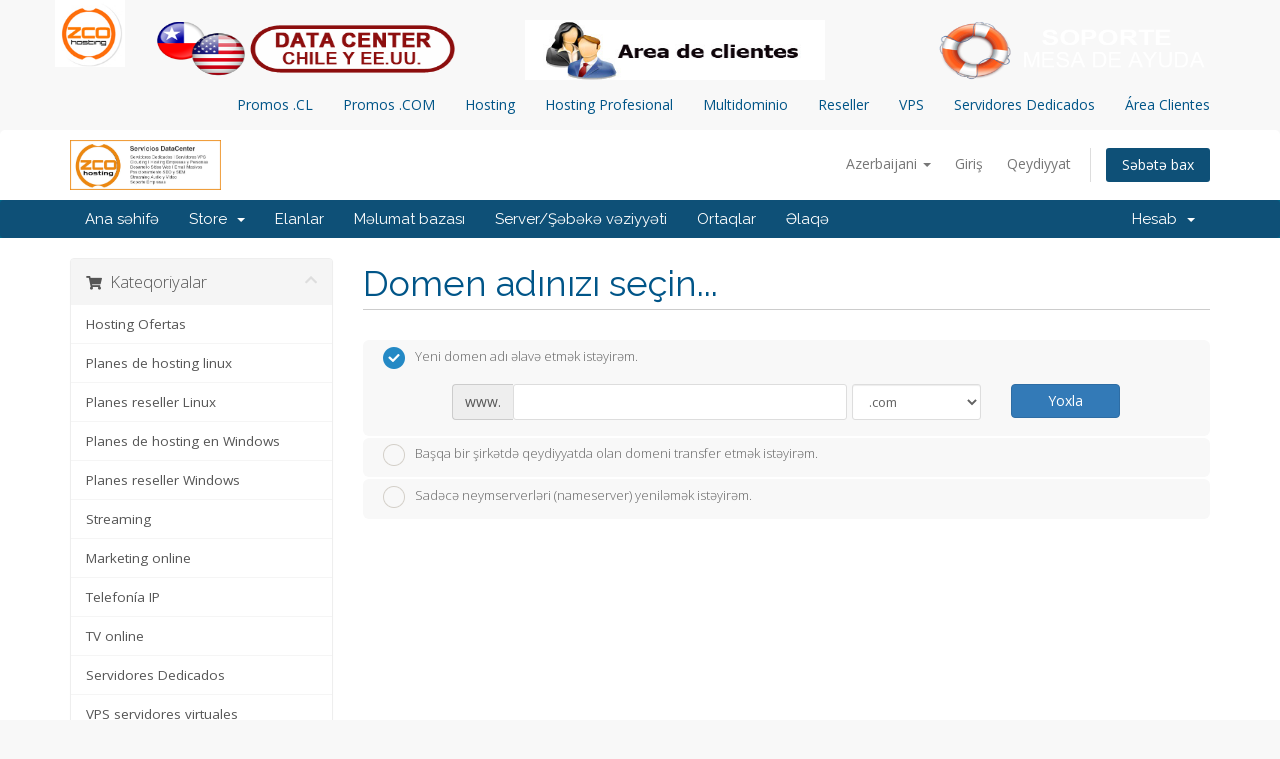

--- FILE ---
content_type: text/html; charset=utf-8
request_url: https://www.zcohosting.cl/sistema/cart.php?a=add&pid=121&language=azerbaijani
body_size: 52310
content:
<!DOCTYPE html>
<html lang="en">
<head>
    <!--Start of Tawk.to Script-->
<script type="text/javascript">
var Tawk_API=Tawk_API||{}, Tawk_LoadStart=new Date();
(function(){
var s1=document.createElement("script"),s0=document.getElementsByTagName("script")[0];
s1.async=true;
s1.src='https://embed.tawk.to/5806129e9ca1830bdc95cb85/default';
s1.charset='UTF-8';
s1.setAttribute('crossorigin','*');
s0.parentNode.insertBefore(s1,s0);
})();
</script>
<!--End of Tawk.to Script-->
    <meta charset="utf-8" />
    <meta http-equiv="X-UA-Compatible" content="IE=edge">
    <meta name="viewport" content="width=device-width, initial-scale=1">
    <title>Səbət - Zcohosting.cl</title>

    <!-- Styling -->
<link href="//fonts.googleapis.com/css?family=Open+Sans:300,400,600|Raleway:400,700" rel="stylesheet">
<link href="/sistema/templates/six/css/all.min.css?v=ebd03b" rel="stylesheet">
<link href="/sistema/assets/css/fontawesome-all.min.css" rel="stylesheet">
<link href="/sistema/templates/six/css/custom.css" rel="stylesheet">

<!-- HTML5 Shim and Respond.js IE8 support of HTML5 elements and media queries -->
<!-- WARNING: Respond.js doesn't work if you view the page via file:// -->
<!--[if lt IE 9]>
  <script src="https://oss.maxcdn.com/libs/html5shiv/3.7.0/html5shiv.js"></script>
  <script src="https://oss.maxcdn.com/libs/respond.js/1.4.2/respond.min.js"></script>
<![endif]-->

<script type="text/javascript">
    var csrfToken = 'e110de98bfe77449acc161bdbfe8e095aac377a8',
        markdownGuide = 'Adlandırma',
        locale = 'en',
        saved = 'qeyd edildi',
        saving = 'avtomatik yazılır',
        whmcsBaseUrl = "/sistema",
        requiredText = 'Tələb olunur',
        recaptchaSiteKey = "";
</script>
<script src="/sistema/templates/six/js/scripts.min.js?v=ebd03b"></script>

<header>

<!--Start of Tawk.to Script-->
<script type="text/javascript">
var 

Tawk_API=Tawk_API||{}, Tawk_LoadStart=new Date();
(function(){
var s1=document.createElement

("script"),s0=document.getElementsByTagName("script")[0];
s1.async=true;
s1.src='https://embed.tawk.to/5806129e9ca1830bdc95cb85/default';
s1.charset='UTF-8';
s1.setAttribute('crossorigin','*');
s0.parentNode.insertBefore(s1,s0);
})();
</script>
<!--End of 

Tawk.to Script-->
<!-- ini header -->
<section class="container">
	<div class="row">
	    <div class="row">
		<div class="col-sm-1 col-xs-12">
        	<div class="container_logo">
            	<a href="http://www.Zcohosting.cl/" target="_self">
                	<img src="http://www.Zcohosting.cl/sistema/images/logo.jpg" class="img-responsive" alt="Logo Zcohosting">
                </a>
            </div>
        </div>
	    <div class="col-sm-1 hidden-xs text-right">
        	<br>
            <img src="http://www.zcohosting.cl/images/datacenter-chile-eeuu.png" alt="Contact us" border="0"  width="300" height="60">
        </div>
		<div class="col-sm-6 hidden-xs text-right">
        	<br>
            <img src="http://www.zcohosting.cl/images/ingreso-area-clientes2.jpg" alt="Contact us" border="0" width="300" height="60">
        </div>
        <div class="col-sm-4 hidden-xs text-right">
        	<br>
            <a href="#" onclick="return SnapEngage.startLink();">
            	<img src="http://www.zcohosting.cl/images/mesa-soporte-zcohosting-3.png" alt="Contact us" border="0" width="300" height="60">
            </a>
        </div>
	</div>
</section><!-- fin header -->

        
	
</section><!-- 

fin header -->

		<section id="menu" class="hidden-xs">
		

	<nav class="container">
				<ul class="menuFixed nav navbar-nav 

navbar-right">
					
					<li><a 

href="/promociones-dominios.cl/">Promos .CL</a></li>
					<li><a 

href="/promociones-dominios.com/">Promos .COM</a></li>
					<li><a 

href="/hosting-chile/">Hosting</a></li>
					<li><a href="/hosting-

profesional/">Hosting Profesional</a></li>
					<li><a 

href="/hosting-chile-multidominios/">Multidominio</a></li>
					

<li><a href="/hosting-reseller-chile/">Reseller</a></li>
					

<li><a href="/vps/">VPS</a></li>
					<li><a 

href="/servidores-dedicados/">Servidores Dedicados</a></li>
					

<!--<li><a href="https://blog.benzahosting.cl">Blog</a></li>-->
					

<!--<li><a href="/dominios/">Dominios</a></li> -->
					<!--

<li><a href="/diseño web/">Diseño Web</a></li>-->
					<li 

class="areaClientes"><a href="https://Zcohosting.cl/clientes">Área Clientes</a></li>
		

		
				</ul>
			</nav>		
	

	</section>
<!-- menu Mobile -->
		<nav id="menuMobile" class="navbar navbar-

default visible-xs">
			<div class="navbar-header">
				

<button type="button" class="navbar-toggle collapsed" data-toggle="collapse" data-

target="#mobile">
					<span class="icon-bar"></span>
		

			<span class="icon-bar"></span>
					<span 

class="icon-bar"></span>
				</button>
				

<a class="navbar-brand" href="#">Nuestros Servicios</a>
			</div>
			

<div class="collapse navbar-collapse" id="mobile">
				<ul class="nav 

navbar-nav">
					<li><a href="/promociones-dominios.cl/">Promos 

.CL</a></li>
					<li><a href="/promociones-dominios.com/">Promos 

.COM</a></li>
					<li><a href="/hosting-chile/">Hosting</a></li>
	

				<li><a href="/hosting-profesional/">Hosting 

Profesional</a></li>
					<li><a href="/hosting-chile-

multidominios/">Multidominio</a></li>
					<li><a href="/hosting-

reseller-chile/">Reseller</a></li>
					<li><a 

href="/vps/">VPS</a></li>
					<li><a href="/servidores-

dedicados/">Servidores Dedicados</a></li>
					<!--<li><a 

href="https://blog.benzahosting.cl">Blog</a></li>-->
					<!--

<li><a href="/dominios/">Dominios</a></li> -->
					<!--<li><a 

href="/diseño web/">Diseño Web</a></li>-->
					<li><a 

href="https://Zcohosting.cl/clientes">Área Clientes</a></li>
				</ul>
	

		</div><!-- /.navbar-collapse -->
		</nav><!-- fin menu -->



    

</head>
<body data-phone-cc-input="1">



<section id="header">
    <div class="container">
        <ul class="top-nav">
                            <li>
                    <a href="#" class="choose-language" data-toggle="popover" id="languageChooser">
                        Azerbaijani
                        <b class="caret"></b>
                    </a>
                    <div id="languageChooserContent" class="hidden">
                        <ul>
                                                            <li>
                                    <a href="/sistema/cart.php?a=add&amp;pid=121&amp;language=arabic">العربية</a>
                                </li>
                                                            <li>
                                    <a href="/sistema/cart.php?a=add&amp;pid=121&amp;language=azerbaijani">Azerbaijani</a>
                                </li>
                                                            <li>
                                    <a href="/sistema/cart.php?a=add&amp;pid=121&amp;language=catalan">Català</a>
                                </li>
                                                            <li>
                                    <a href="/sistema/cart.php?a=add&amp;pid=121&amp;language=chinese">中文</a>
                                </li>
                                                            <li>
                                    <a href="/sistema/cart.php?a=add&amp;pid=121&amp;language=croatian">Hrvatski</a>
                                </li>
                                                            <li>
                                    <a href="/sistema/cart.php?a=add&amp;pid=121&amp;language=czech">Čeština</a>
                                </li>
                                                            <li>
                                    <a href="/sistema/cart.php?a=add&amp;pid=121&amp;language=danish">Dansk</a>
                                </li>
                                                            <li>
                                    <a href="/sistema/cart.php?a=add&amp;pid=121&amp;language=dutch">Nederlands</a>
                                </li>
                                                            <li>
                                    <a href="/sistema/cart.php?a=add&amp;pid=121&amp;language=english">English</a>
                                </li>
                                                            <li>
                                    <a href="/sistema/cart.php?a=add&amp;pid=121&amp;language=estonian">Estonian</a>
                                </li>
                                                            <li>
                                    <a href="/sistema/cart.php?a=add&amp;pid=121&amp;language=farsi">Persian</a>
                                </li>
                                                            <li>
                                    <a href="/sistema/cart.php?a=add&amp;pid=121&amp;language=french">Français</a>
                                </li>
                                                            <li>
                                    <a href="/sistema/cart.php?a=add&amp;pid=121&amp;language=german">Deutsch</a>
                                </li>
                                                            <li>
                                    <a href="/sistema/cart.php?a=add&amp;pid=121&amp;language=hebrew">עברית</a>
                                </li>
                                                            <li>
                                    <a href="/sistema/cart.php?a=add&amp;pid=121&amp;language=hungarian">Magyar</a>
                                </li>
                                                            <li>
                                    <a href="/sistema/cart.php?a=add&amp;pid=121&amp;language=italian">Italiano</a>
                                </li>
                                                            <li>
                                    <a href="/sistema/cart.php?a=add&amp;pid=121&amp;language=macedonian">Macedonian</a>
                                </li>
                                                            <li>
                                    <a href="/sistema/cart.php?a=add&amp;pid=121&amp;language=norwegian">Norwegian</a>
                                </li>
                                                            <li>
                                    <a href="/sistema/cart.php?a=add&amp;pid=121&amp;language=portuguese-br">Português</a>
                                </li>
                                                            <li>
                                    <a href="/sistema/cart.php?a=add&amp;pid=121&amp;language=portuguese-pt">Português</a>
                                </li>
                                                            <li>
                                    <a href="/sistema/cart.php?a=add&amp;pid=121&amp;language=romanian">Română</a>
                                </li>
                                                            <li>
                                    <a href="/sistema/cart.php?a=add&amp;pid=121&amp;language=russian">Русский</a>
                                </li>
                                                            <li>
                                    <a href="/sistema/cart.php?a=add&amp;pid=121&amp;language=spanish">Español</a>
                                </li>
                                                            <li>
                                    <a href="/sistema/cart.php?a=add&amp;pid=121&amp;language=swedish">Svenska</a>
                                </li>
                                                            <li>
                                    <a href="/sistema/cart.php?a=add&amp;pid=121&amp;language=turkish">Türkçe</a>
                                </li>
                                                            <li>
                                    <a href="/sistema/cart.php?a=add&amp;pid=121&amp;language=ukranian">Українська</a>
                                </li>
                                                    </ul>
                    </div>
                </li>
                                        <li>
                    <a href="/sistema/clientarea.php">Giriş</a>
                </li>
                                    <li>
                        <a href="/sistema/register.php">Qeydiyyat</a>
                    </li>
                                <li class="primary-action">
                    <a href="/sistema/cart.php?a=view" class="btn">
                        Səbətə bax
                    </a>
                </li>
                                </ul>

                    <a href="/sistema/index.php" class="logo"><img src="/sistema/assets/img/logo.jpg" alt="Zcohosting.cl"></a>
        
    </div>
</section>

<section id="main-menu">

    <nav id="nav" class="navbar navbar-default navbar-main" role="navigation">
        <div class="container">
            <!-- Brand and toggle get grouped for better mobile display -->
            <div class="navbar-header">
                <button type="button" class="navbar-toggle" data-toggle="collapse" data-target="#primary-nav">
                    <span class="sr-only">Toggle navigation</span>
                    <span class="icon-bar"></span>
                    <span class="icon-bar"></span>
                    <span class="icon-bar"></span>
                </button>
            </div>

            <!-- Collect the nav links, forms, and other content for toggling -->
            <div class="collapse navbar-collapse" id="primary-nav">

                <ul class="nav navbar-nav">

                        <li menuItemName="Home" class="" id="Primary_Navbar-Home">
        <a href="/sistema/index.php">
                        Ana səhifə
                                </a>
            </li>
    <li menuItemName="Store" class="dropdown" id="Primary_Navbar-Store">
        <a class="dropdown-toggle" data-toggle="dropdown" href="#">
                        Store
                        &nbsp;<b class="caret"></b>        </a>
                    <ul class="dropdown-menu">
                            <li menuItemName="Browse Products Services" id="Primary_Navbar-Store-Browse_Products_Services">
                    <a href="/sistema/cart.php">
                                                Browse All
                                            </a>
                </li>
                            <li menuItemName="Shop Divider 1" class="nav-divider" id="Primary_Navbar-Store-Shop_Divider_1">
                    <a href="">
                                                -----
                                            </a>
                </li>
                            <li menuItemName="Hosting Ofertas" id="Primary_Navbar-Store-Hosting_Ofertas">
                    <a href="/sistema/cart.php?gid=23">
                                                Hosting Ofertas
                                            </a>
                </li>
                            <li menuItemName="Planes de hosting linux" id="Primary_Navbar-Store-Planes_de_hosting_linux">
                    <a href="/sistema/cart.php?gid=1">
                                                Planes de hosting linux
                                            </a>
                </li>
                            <li menuItemName="Planes reseller Linux" id="Primary_Navbar-Store-Planes_reseller_Linux">
                    <a href="/sistema/cart.php?gid=3">
                                                Planes reseller Linux
                                            </a>
                </li>
                            <li menuItemName="Planes de hosting en Windows" id="Primary_Navbar-Store-Planes_de_hosting_en_Windows">
                    <a href="/sistema/cart.php?gid=2">
                                                Planes de hosting en Windows
                                            </a>
                </li>
                            <li menuItemName="Planes reseller Windows" id="Primary_Navbar-Store-Planes_reseller_Windows">
                    <a href="/sistema/cart.php?gid=8">
                                                Planes reseller Windows
                                            </a>
                </li>
                            <li menuItemName="Streaming" id="Primary_Navbar-Store-Streaming">
                    <a href="/sistema/cart.php?gid=4">
                                                Streaming
                                            </a>
                </li>
                            <li menuItemName="Marketing online" id="Primary_Navbar-Store-Marketing_online">
                    <a href="/sistema/cart.php?gid=6">
                                                Marketing online
                                            </a>
                </li>
                            <li menuItemName="Telefonía IP" id="Primary_Navbar-Store-Telefonía_IP">
                    <a href="/sistema/cart.php?gid=7">
                                                Telefonía IP
                                            </a>
                </li>
                            <li menuItemName="TV online" id="Primary_Navbar-Store-TV_online">
                    <a href="/sistema/cart.php?gid=12">
                                                TV online
                                            </a>
                </li>
                            <li menuItemName="Servidores Dedicados" id="Primary_Navbar-Store-Servidores_Dedicados">
                    <a href="/sistema/cart.php?gid=13">
                                                Servidores Dedicados
                                            </a>
                </li>
                            <li menuItemName="VPS servidores virtuales" id="Primary_Navbar-Store-VPS_servidores_virtuales">
                    <a href="/sistema/cart.php?gid=14">
                                                VPS servidores virtuales
                                            </a>
                </li>
                            <li menuItemName="Hosting Dedicado Linux" id="Primary_Navbar-Store-Hosting_Dedicado_Linux">
                    <a href="/sistema/cart.php?gid=15">
                                                Hosting Dedicado Linux
                                            </a>
                </li>
                            <li menuItemName="Google Apps Gmail" id="Primary_Navbar-Store-Google_Apps_Gmail">
                    <a href="/sistema/cart.php?gid=17">
                                                Google Apps Gmail
                                            </a>
                </li>
                            <li menuItemName="Desarrollo web" id="Primary_Navbar-Store-Desarrollo_web">
                    <a href="/sistema/cart.php?gid=19">
                                                Desarrollo web
                                            </a>
                </li>
                            <li menuItemName="SoporteTI" id="Primary_Navbar-Store-SoporteTI">
                    <a href="/sistema/cart.php?gid=22">
                                                SoporteTI
                                            </a>
                </li>
                            <li menuItemName="Register a New Domain" id="Primary_Navbar-Store-Register_a_New_Domain">
                    <a href="/sistema/cart.php?a=add&domain=register">
                                                Domen əldə et
                                            </a>
                </li>
                            <li menuItemName="Transfer a Domain to Us" id="Primary_Navbar-Store-Transfer_a_Domain_to_Us">
                    <a href="/sistema/cart.php?a=add&domain=transfer">
                                                Domen transferi
                                            </a>
                </li>
                        </ul>
            </li>
    <li menuItemName="Announcements" class="" id="Primary_Navbar-Announcements">
        <a href="/sistema/index.php?rp=/announcements">
                        Elanlar
                                </a>
            </li>
    <li menuItemName="Knowledgebase" class="" id="Primary_Navbar-Knowledgebase">
        <a href="/sistema/index.php?rp=/knowledgebase">
                        Məlumat bazası
                                </a>
            </li>
    <li menuItemName="Network Status" class="" id="Primary_Navbar-Network_Status">
        <a href="/sistema/serverstatus.php">
                        Server/Şəbəkə vəziyyəti
                                </a>
            </li>
    <li menuItemName="Affiliates" class="" id="Primary_Navbar-Affiliates">
        <a href="/sistema/affiliates.php">
                        Ortaqlar
                                </a>
            </li>
    <li menuItemName="Contact Us" class="" id="Primary_Navbar-Contact_Us">
        <a href="/sistema/contact.php">
                        Əlaqə
                                </a>
            </li>

                </ul>

                <ul class="nav navbar-nav navbar-right">

                        <li menuItemName="Account" class="dropdown" id="Secondary_Navbar-Account">
        <a class="dropdown-toggle" data-toggle="dropdown" href="#">
                        Hesab
                        &nbsp;<b class="caret"></b>        </a>
                    <ul class="dropdown-menu">
                            <li menuItemName="Login" id="Secondary_Navbar-Account-Login">
                    <a href="/sistema/clientarea.php">
                                                Giriş
                                            </a>
                </li>
                            <li menuItemName="Register" id="Secondary_Navbar-Account-Register">
                    <a href="/sistema/register.php">
                                                Qeydiyyat
                                            </a>
                </li>
                            <li menuItemName="Divider" class="nav-divider" id="Secondary_Navbar-Account-Divider">
                    <a href="">
                                                -----
                                            </a>
                </li>
                            <li menuItemName="Forgot Password?" id="Secondary_Navbar-Account-Forgot_Password?">
                    <a href="/sistema/pwreset.php">
                                                Şifrəmi unutdum?
                                            </a>
                </li>
                        </ul>
            </li>

                </ul>

            </div><!-- /.navbar-collapse -->
        </div>
    </nav>

</section>



<section id="main-body">
    <div class="container">
        <div class="row">

                <!-- Container for main page display content -->
        <div class="col-xs-12 main-content">
            

<link rel="stylesheet" type="text/css" href="/sistema/templates/orderforms/standard_cart/css/all.min.css?v=ebd03b" />
<script type="text/javascript" src="/sistema/templates/orderforms/standard_cart/js/scripts.min.js?v=ebd03b"></script>

<div id="order-standard_cart">

    <div class="row">

        <div class="pull-md-right col-md-9">

            <div class="header-lined">
                <h1>Domen adınızı seçin...</h1>
            </div>

        </div>

        <div class="col-md-3 pull-md-left sidebar hidden-xs hidden-sm">

                <div menuItemName="Categories" class="panel panel-sidebar">
        <div class="panel-heading">
            <h3 class="panel-title">
                                    <i class="fas fa-shopping-cart"></i>&nbsp;
                
                Kateqoriyalar

                
                <i class="fas fa-chevron-up panel-minimise pull-right"></i>
            </h3>
        </div>

        
                    <div class="list-group">
                                                            <a menuItemName="Hosting Ofertas" href="/sistema/cart.php?gid=23" class="list-group-item" id="Secondary_Sidebar-Categories-Hosting_Ofertas">
                            
                            Hosting Ofertas

                                                    </a>
                                                                                <a menuItemName="Planes de hosting linux" href="/sistema/cart.php?gid=1" class="list-group-item" id="Secondary_Sidebar-Categories-Planes_de_hosting_linux">
                            
                            Planes de hosting linux

                                                    </a>
                                                                                <a menuItemName="Planes reseller Linux" href="/sistema/cart.php?gid=3" class="list-group-item" id="Secondary_Sidebar-Categories-Planes_reseller_Linux">
                            
                            Planes reseller Linux

                                                    </a>
                                                                                <a menuItemName="Planes de hosting en Windows" href="/sistema/cart.php?gid=2" class="list-group-item" id="Secondary_Sidebar-Categories-Planes_de_hosting_en_Windows">
                            
                            Planes de hosting en Windows

                                                    </a>
                                                                                <a menuItemName="Planes reseller Windows" href="/sistema/cart.php?gid=8" class="list-group-item" id="Secondary_Sidebar-Categories-Planes_reseller_Windows">
                            
                            Planes reseller Windows

                                                    </a>
                                                                                <a menuItemName="Streaming" href="/sistema/cart.php?gid=4" class="list-group-item" id="Secondary_Sidebar-Categories-Streaming">
                            
                            Streaming

                                                    </a>
                                                                                <a menuItemName="Marketing online" href="/sistema/cart.php?gid=6" class="list-group-item" id="Secondary_Sidebar-Categories-Marketing_online">
                            
                            Marketing online

                                                    </a>
                                                                                <a menuItemName="Telefonía IP" href="/sistema/cart.php?gid=7" class="list-group-item" id="Secondary_Sidebar-Categories-Telefonía_IP">
                            
                            Telefonía IP

                                                    </a>
                                                                                <a menuItemName="TV online" href="/sistema/cart.php?gid=12" class="list-group-item" id="Secondary_Sidebar-Categories-TV_online">
                            
                            TV online

                                                    </a>
                                                                                <a menuItemName="Servidores Dedicados" href="/sistema/cart.php?gid=13" class="list-group-item" id="Secondary_Sidebar-Categories-Servidores_Dedicados">
                            
                            Servidores Dedicados

                                                    </a>
                                                                                <a menuItemName="VPS servidores virtuales" href="/sistema/cart.php?gid=14" class="list-group-item" id="Secondary_Sidebar-Categories-VPS_servidores_virtuales">
                            
                            VPS servidores virtuales

                                                    </a>
                                                                                <a menuItemName="Hosting Dedicado Linux" href="/sistema/cart.php?gid=15" class="list-group-item" id="Secondary_Sidebar-Categories-Hosting_Dedicado_Linux">
                            
                            Hosting Dedicado Linux

                                                    </a>
                                                                                <a menuItemName="Google Apps Gmail" href="/sistema/cart.php?gid=17" class="list-group-item" id="Secondary_Sidebar-Categories-Google_Apps_Gmail">
                            
                            Google Apps Gmail

                                                    </a>
                                                                                <a menuItemName="Desarrollo web" href="/sistema/cart.php?gid=19" class="list-group-item" id="Secondary_Sidebar-Categories-Desarrollo_web">
                            
                            Desarrollo web

                                                    </a>
                                                                                <a menuItemName="SoporteTI" href="/sistema/cart.php?gid=22" class="list-group-item" id="Secondary_Sidebar-Categories-SoporteTI">
                            
                            SoporteTI

                                                    </a>
                                                </div>
        
            </div>

        <div menuItemName="Actions" class="panel panel-sidebar">
        <div class="panel-heading">
            <h3 class="panel-title">
                                    <i class="fas fa-plus"></i>&nbsp;
                
                Əməliyyatlar

                
                <i class="fas fa-chevron-up panel-minimise pull-right"></i>
            </h3>
        </div>

        
                    <div class="list-group">
                                                            <a menuItemName="Domain Registration" href="/sistema/cart.php?a=add&domain=register" class="list-group-item" id="Secondary_Sidebar-Actions-Domain_Registration">
                                                            <i class="fas fa-globe fa-fw"></i>&nbsp;
                            
                            Domen əldə et

                                                    </a>
                                                                                <a menuItemName="Domain Transfer" href="/sistema/cart.php?a=add&domain=transfer" class="list-group-item" id="Secondary_Sidebar-Actions-Domain_Transfer">
                                                            <i class="fas fa-share fa-fw"></i>&nbsp;
                            
                            Domen adı transferi

                                                    </a>
                                                                                <a menuItemName="View Cart" href="/sistema/cart.php?a=view" class="list-group-item" id="Secondary_Sidebar-Actions-View_Cart">
                                                            <i class="fas fa-shopping-cart fa-fw"></i>&nbsp;
                            
                            Səbətə bax

                                                    </a>
                                                </div>
        
            </div>

        <div menuItemName="Choose Currency" class="panel panel-sidebar">
        <div class="panel-heading">
            <h3 class="panel-title">
                                    <i class="fas fa-plus"></i>&nbsp;
                
                Valyutanı seç

                
                <i class="fas fa-chevron-up panel-minimise pull-right"></i>
            </h3>
        </div>

                    <div class="panel-body">
                <form method="post" action="cart.php?a=add&pid=121">
<input type="hidden" name="token" value="e110de98bfe77449acc161bdbfe8e095aac377a8" />
    <select name="currency" onchange="submit()" class="form-control"><option value="2">ARG</option><option value="1" selected>CLP</option><option value="3">USD</option>    </select>
</form>
            </div>
        
        
            </div>

    
        </div>

        <div class="col-md-9 pull-md-right">

            <div class="categories-collapsed visible-xs visible-sm clearfix">

    <div class="pull-left form-inline">
        <form method="get" action="/sistema/cart.php">
            <select name="gid" onchange="submit()" class="form-control">
                <optgroup label="Product Categories">
                                            <option value="23">Hosting Ofertas</option>
                                            <option value="1">Planes de hosting linux</option>
                                            <option value="3">Planes reseller Linux</option>
                                            <option value="2">Planes de hosting en Windows</option>
                                            <option value="8">Planes reseller Windows</option>
                                            <option value="4">Streaming</option>
                                            <option value="6">Marketing online</option>
                                            <option value="7">Telefonía IP</option>
                                            <option value="12">TV online</option>
                                            <option value="13">Servidores Dedicados</option>
                                            <option value="14">VPS servidores virtuales</option>
                                            <option value="15">Hosting Dedicado Linux</option>
                                            <option value="17">Google Apps Gmail</option>
                                            <option value="19">Desarrollo web</option>
                                            <option value="22">SoporteTI</option>
                                    </optgroup>
                <optgroup label="Actions">
                                                                <option value="registerdomain">Domen əldə et</option>
                                                                <option value="transferdomain">Domen adı transferi</option>
                                        <option value="viewcart">Səbətə bax</option>
                </optgroup>
            </select>
        </form>
    </div>

            <div class="pull-right form-inline">
            <form method="post" action="cart.php?a=add">
<input type="hidden" name="token" value="e110de98bfe77449acc161bdbfe8e095aac377a8" />
                <select name="currency" onchange="submit()" class="form-control">
                    <option value="">Valyutanı seç</option>
                                            <option value="2">ARG</option>
                                            <option value="1" selected>CLP</option>
                                            <option value="3">USD</option>
                                    </select>
            </form>
        </div>
    
</div>

            <form id="frmProductDomain">
                <input type="hidden" id="frmProductDomainPid" value="121" />
                <div class="domain-selection-options">
                                                                <div class="option">
                            <label>
                                <input type="radio" name="domainoption" value="register" id="selregister" checked />Yeni domen adı əlavə etmək istəyirəm.
                            </label>
                            <div class="domain-input-group clearfix" id="domainregister">
                                <div class="row">
                                    <div class="col-sm-8 col-sm-offset-1">
                                        <div class="row domains-row">
                                            <div class="col-xs-9">
                                                <div class="input-group">
                                                    <span class="input-group-addon">www.</span>
                                                    <input type="text" id="registersld" value="" class="form-control" autocapitalize="none" data-toggle="tooltip" data-placement="top" data-trigger="manual" title="Zəhmət olmasa domeni daxil edin" />
                                                </div>
                                            </div>
                                            <div class="col-xs-3">
                                                <select id="registertld" class="form-control">
                                                                                                            <option value=".com">.com</option>
                                                                                                            <option value=".net">.net</option>
                                                                                                            <option value=".org">.org</option>
                                                                                                            <option value=".info">.info</option>
                                                                                                            <option value=".es">.es</option>
                                                                                                            <option value=".cl">.cl</option>
                                                                                                            <option value=".tv">.tv</option>
                                                                                                            <option value=".co.uk">.co.uk</option>
                                                                                                            <option value=".com.mx">.com.mx</option>
                                                                                                            <option value=".media">.media</option>
                                                                                                    </select>
                                            </div>
                                        </div>
                                    </div>
                                    <div class="col-sm-2">
                                        <button type="submit" class="btn btn-primary btn-block">
                                            Yoxla
                                        </button>
                                    </div>
                                </div>
                            </div>
                        </div>
                                                                <div class="option">
                            <label>
                                <input type="radio" name="domainoption" value="transfer" id="seltransfer" />Başqa bir şirkətdə qeydiyyatda olan domeni transfer etmək istəyirəm.
                            </label>
                            <div class="domain-input-group clearfix" id="domaintransfer">
                                <div class="row">
                                    <div class="col-sm-8 col-sm-offset-1">
                                        <div class="row domains-row">
                                            <div class="col-xs-9">
                                                <div class="input-group">
                                                    <span class="input-group-addon">www.</span>
                                                    <input type="text" id="transfersld" value="" class="form-control" autocapitalize="none" data-toggle="tooltip" data-placement="top" data-trigger="manual" title="Zəhmət olmasa domeni daxil edin"/>
                                                </div>
                                            </div>
                                            <div class="col-xs-3">
                                                <select id="transfertld" class="form-control">
                                                                                                            <option value=".com">.com</option>
                                                                                                            <option value=".net">.net</option>
                                                                                                            <option value=".org">.org</option>
                                                                                                            <option value=".info">.info</option>
                                                                                                            <option value=".es">.es</option>
                                                                                                            <option value=".tv">.tv</option>
                                                                                                            <option value=".co.uk">.co.uk</option>
                                                                                                            <option value=".com.mx">.com.mx</option>
                                                                                                            <option value=".media">.media</option>
                                                                                                    </select>
                                            </div>
                                        </div>
                                    </div>
                                    <div class="col-sm-2">
                                        <button type="submit" class="btn btn-primary btn-block">
                                            Transfer
                                        </button>
                                    </div>
                                </div>
                            </div>
                        </div>
                                                                <div class="option">
                            <label>
                                <input type="radio" name="domainoption" value="owndomain" id="selowndomain" />Sadəcə neymserverləri (nameserver) yeniləmək istəyirəm.
                            </label>
                            <div class="domain-input-group clearfix" id="domainowndomain">
                                <div class="row">
                                    <div class="col-sm-9">
                                        <div class="row domains-row">
                                            <div class="col-xs-2 text-right">
                                                <p class="form-control-static">www.</p>
                                            </div>
                                            <div class="col-xs-7">
                                                <input type="text" id="owndomainsld" value="" placeholder="nümunə" class="form-control" autocapitalize="none" data-toggle="tooltip" data-placement="top" data-trigger="manual" title="Zəhmət olmasa domeni daxil edin" />
                                            </div>
                                            <div class="col-xs-3">
                                                <input type="text" id="owndomaintld" value="" placeholder="az" class="form-control" autocapitalize="none" data-toggle="tooltip" data-placement="top" data-trigger="manual" title="Tələb olunur" />
                                            </div>
                                        </div>
                                    </div>
                                    <div class="col-sm-2">
                                        <button type="submit" class="btn btn-primary btn-block" id="useOwnDomain">
                                            Daxil et
                                        </button>
                                    </div>
                                </div>
                            </div>
                        </div>
                                                        </div>

                
            </form>

            <div class="clearfix"></div>
            <form method="post" action="cart.php?a=add&pid=121&domainselect=1" id="frmProductDomainSelections">
<input type="hidden" name="token" value="e110de98bfe77449acc161bdbfe8e095aac377a8" />

                <div id="DomainSearchResults" class="hidden">

                    <div id="searchDomainInfo">
                        <p id="primaryLookupSearching" class="domain-lookup-loader domain-lookup-primary-loader domain-searching domain-checker-result-headline">
                            <i class="fas fa-spinner fa-spin"></i>
                            <span class="domain-lookup-register-loader">Yoxlanılır...</span>
                            <span class="domain-lookup-transfer-loader">Köçürmənin hüquqiliyi yoxlanılır...</span>
                            <span class="domain-lookup-other-loader">Seçdiyiniz domen yoxlanılır...</span>
                        </p>
                        <div id="primaryLookupResult" class="domain-lookup-result domain-lookup-primary-results hidden">
                            <div class="domain-unavailable domain-checker-unavailable headline"><strong>:domen</strong> azad deyil</div>
                            <div class="domain-available domain-checker-available headline">Təbriklər! <strong></strong> azaddır!</div>
                            <div class="btn btn-primary domain-contact-support headline">Contact Us</div>
                            <div class="transfer-eligible">
                                <p class="domain-checker-available headline">Sizin domen transfer edilə bilər</p>
                                <p>Zəhmət olmasa transferdən öncə hazırki qeydiyyatçıda domen kilidinin açıldığına əmin olun.</p>
                            </div>
                            <div class="transfer-not-eligible">
                                <p class="domain-checker-unavailable headline">Transfer edilə bilməz</p>
                                <p>Daxil etdiyiniz domen qeydiyyat üçün görünmür.</p>
                                <p>Əgər domen yeni qeydiyyatdan keçibsə, bir müddət sonra yenidən sınamağınız tövsiyyə olunur.</p>
                                <p>Bundan əlavə, bu domenin qeydiyyatı üçün axtarış edə bilərsiniz.</p>
                            </div>
                            <div class="domain-invalid">
                                <p class="domain-checker-unavailable headline">Domen adı yanlışdır</p>
                                <p>
                                    Domen hərf və ya nömrə ilə başlamalı və<span class="domain-length-restrictions"> <span class="min-length"></span> - <span class="max-length"></span> arası simvol olmalıdır</span><br />
                                    Zəhmət olmasa daxil etdiyinizi yoxlayın və bir daha cəhd edin.
                                </p>
                            </div>
                            <div class="domain-price">
                                <span class="register-price-label">Bu domenin qeydiyyatına davam et:</span>
                                <span class="transfer-price-label hidden">Bizə transfer et və 1 il uzat*</span>
                                <span class="price"></span>
                            </div>
                            <input type="hidden" id="resultDomainOption" name="domainoption" />
                            <input type="hidden" id="resultDomain" name="domains[]" />
                            <input type="hidden" id="resultDomainPricingTerm" />
                        </div>
                    </div>

                                            
                        <div class="suggested-domains hidden">
                            <div class="panel-heading">
                                Təklif edilən domenlər
                            </div>
                            <div id="suggestionsLoader" class="panel-body domain-lookup-loader domain-lookup-suggestions-loader">
                                <i class="fas fa-spinner fa-spin"></i> Sizin üçün təkliflər hazırlanılır
                            </div>
                            <ul id="domainSuggestions" class="domain-lookup-result list-group hidden">
                                <li class="domain-suggestion list-group-item hidden">
                                    <span class="domain"></span><span class="extension"></span>
                                    <button type="button" class="btn btn-add-to-cart product-domain" data-whois="1" data-domain="">
                                        <span class="to-add">Əlavə et</span>
                                        <span class="added">Əlavə olundu</span>
                                        <span class="unavailable">Əldə edilmiş</span>
                                    </button>
                                    <button type="button" class="btn btn-primary domain-contact-support hidden">Contact Support to Purchase</button>
                                    <span class="price"></span>
                                    <span class="promo hidden"></span>
                                </li>
                            </ul>
                            <div class="panel-footer more-suggestions hidden text-center">
                                <a id="moreSuggestions" href="#" onclick="loadMoreSuggestions();return false;">Daha çox nümunə göstər!</a>
                                <span id="noMoreSuggestions" class="no-more small hidden">Bu bizim tapdığımız nəticələrdi! Əgər hələ də axtardığınız domen adını tapa bilmədinizsə fərqli bir domen adı və ya açar sözü yoxlayın.</span>
                            </div>
                            <div class="text-center text-muted domain-suggestions-warning">
                                <p>Domen adı hər zaman azad olmaya bilər. Səbətə əlavə etdiyiniz domen hazırki an üçün dəqiq yoxlanılır və nəticə dərhal göstərilir.</p>
                            </div>
                        </div>
                                    </div>

                <div class="text-center">
                    <button id="btnDomainContinue" type="submit" class="btn btn-primary btn-lg hidden" disabled="disabled">
                        Davam et
                        &nbsp;<i class="fas fa-arrow-circle-right"></i>
                    </button>
                </div>
            </form>

        </div>
    </div>
</div>



                </div><!-- /.main-content -->
                            <div class="clearfix"></div>
        </div>
    </div>
</section>

<section id="footer">
    <div class="container">
        <a href="#" class="back-to-top"><i class="fas fa-chevron-up"></i></a>
        <p>Copyright &copy; 2026 Zcohosting.cl. All Rights Reserved.</p>
    </div>
</section>

<div class="modal system-modal fade" id="modalAjax" tabindex="-1" role="dialog" aria-hidden="true">
    <div class="modal-dialog">
        <div class="modal-content panel panel-primary">
            <div class="modal-header panel-heading">
                <button type="button" class="close" data-dismiss="modal">
                    <span aria-hidden="true">&times;</span>
                    <span class="sr-only">Close</span>
                </button>
                <h4 class="modal-title">Title</h4>
            </div>
            <div class="modal-body panel-body">
                Loading...
            </div>
            <div class="modal-footer panel-footer">
                <div class="pull-left loader">
                    <i class="fas fa-circle-notch fa-spin"></i> Loading...
                </div>
                <button type="button" class="btn btn-default" data-dismiss="modal">
                    Close
                </button>
                <button type="button" class="btn btn-primary modal-submit">
                    Submit
                </button>
            </div>
        </div>
    </div>
</div>



</body>
</html>
